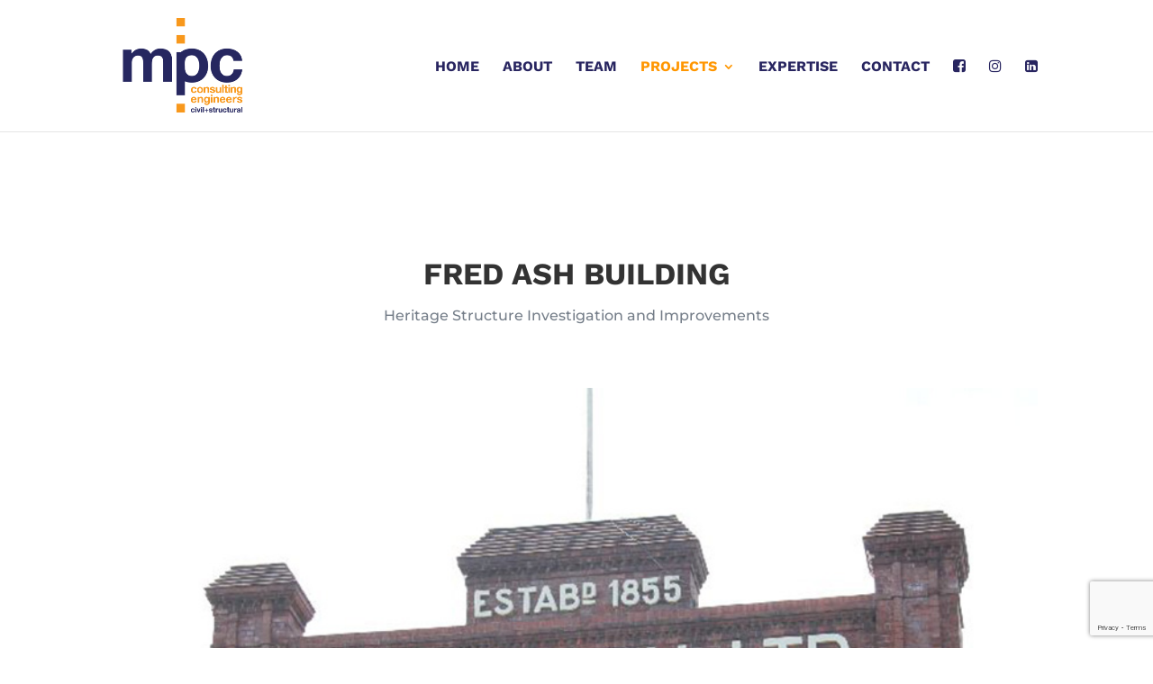

--- FILE ---
content_type: text/html; charset=utf-8
request_url: https://www.google.com/recaptcha/api2/anchor?ar=1&k=6LcvVE8gAAAAAMI72f4NbT8wI1EH9-nhLBCGB3ru&co=aHR0cHM6Ly93d3cubXBjZW5nLmNvbS5hdTo0NDM.&hl=en&v=PoyoqOPhxBO7pBk68S4YbpHZ&size=invisible&anchor-ms=20000&execute-ms=30000&cb=jz8l3kwg8vg8
body_size: 48771
content:
<!DOCTYPE HTML><html dir="ltr" lang="en"><head><meta http-equiv="Content-Type" content="text/html; charset=UTF-8">
<meta http-equiv="X-UA-Compatible" content="IE=edge">
<title>reCAPTCHA</title>
<style type="text/css">
/* cyrillic-ext */
@font-face {
  font-family: 'Roboto';
  font-style: normal;
  font-weight: 400;
  font-stretch: 100%;
  src: url(//fonts.gstatic.com/s/roboto/v48/KFO7CnqEu92Fr1ME7kSn66aGLdTylUAMa3GUBHMdazTgWw.woff2) format('woff2');
  unicode-range: U+0460-052F, U+1C80-1C8A, U+20B4, U+2DE0-2DFF, U+A640-A69F, U+FE2E-FE2F;
}
/* cyrillic */
@font-face {
  font-family: 'Roboto';
  font-style: normal;
  font-weight: 400;
  font-stretch: 100%;
  src: url(//fonts.gstatic.com/s/roboto/v48/KFO7CnqEu92Fr1ME7kSn66aGLdTylUAMa3iUBHMdazTgWw.woff2) format('woff2');
  unicode-range: U+0301, U+0400-045F, U+0490-0491, U+04B0-04B1, U+2116;
}
/* greek-ext */
@font-face {
  font-family: 'Roboto';
  font-style: normal;
  font-weight: 400;
  font-stretch: 100%;
  src: url(//fonts.gstatic.com/s/roboto/v48/KFO7CnqEu92Fr1ME7kSn66aGLdTylUAMa3CUBHMdazTgWw.woff2) format('woff2');
  unicode-range: U+1F00-1FFF;
}
/* greek */
@font-face {
  font-family: 'Roboto';
  font-style: normal;
  font-weight: 400;
  font-stretch: 100%;
  src: url(//fonts.gstatic.com/s/roboto/v48/KFO7CnqEu92Fr1ME7kSn66aGLdTylUAMa3-UBHMdazTgWw.woff2) format('woff2');
  unicode-range: U+0370-0377, U+037A-037F, U+0384-038A, U+038C, U+038E-03A1, U+03A3-03FF;
}
/* math */
@font-face {
  font-family: 'Roboto';
  font-style: normal;
  font-weight: 400;
  font-stretch: 100%;
  src: url(//fonts.gstatic.com/s/roboto/v48/KFO7CnqEu92Fr1ME7kSn66aGLdTylUAMawCUBHMdazTgWw.woff2) format('woff2');
  unicode-range: U+0302-0303, U+0305, U+0307-0308, U+0310, U+0312, U+0315, U+031A, U+0326-0327, U+032C, U+032F-0330, U+0332-0333, U+0338, U+033A, U+0346, U+034D, U+0391-03A1, U+03A3-03A9, U+03B1-03C9, U+03D1, U+03D5-03D6, U+03F0-03F1, U+03F4-03F5, U+2016-2017, U+2034-2038, U+203C, U+2040, U+2043, U+2047, U+2050, U+2057, U+205F, U+2070-2071, U+2074-208E, U+2090-209C, U+20D0-20DC, U+20E1, U+20E5-20EF, U+2100-2112, U+2114-2115, U+2117-2121, U+2123-214F, U+2190, U+2192, U+2194-21AE, U+21B0-21E5, U+21F1-21F2, U+21F4-2211, U+2213-2214, U+2216-22FF, U+2308-230B, U+2310, U+2319, U+231C-2321, U+2336-237A, U+237C, U+2395, U+239B-23B7, U+23D0, U+23DC-23E1, U+2474-2475, U+25AF, U+25B3, U+25B7, U+25BD, U+25C1, U+25CA, U+25CC, U+25FB, U+266D-266F, U+27C0-27FF, U+2900-2AFF, U+2B0E-2B11, U+2B30-2B4C, U+2BFE, U+3030, U+FF5B, U+FF5D, U+1D400-1D7FF, U+1EE00-1EEFF;
}
/* symbols */
@font-face {
  font-family: 'Roboto';
  font-style: normal;
  font-weight: 400;
  font-stretch: 100%;
  src: url(//fonts.gstatic.com/s/roboto/v48/KFO7CnqEu92Fr1ME7kSn66aGLdTylUAMaxKUBHMdazTgWw.woff2) format('woff2');
  unicode-range: U+0001-000C, U+000E-001F, U+007F-009F, U+20DD-20E0, U+20E2-20E4, U+2150-218F, U+2190, U+2192, U+2194-2199, U+21AF, U+21E6-21F0, U+21F3, U+2218-2219, U+2299, U+22C4-22C6, U+2300-243F, U+2440-244A, U+2460-24FF, U+25A0-27BF, U+2800-28FF, U+2921-2922, U+2981, U+29BF, U+29EB, U+2B00-2BFF, U+4DC0-4DFF, U+FFF9-FFFB, U+10140-1018E, U+10190-1019C, U+101A0, U+101D0-101FD, U+102E0-102FB, U+10E60-10E7E, U+1D2C0-1D2D3, U+1D2E0-1D37F, U+1F000-1F0FF, U+1F100-1F1AD, U+1F1E6-1F1FF, U+1F30D-1F30F, U+1F315, U+1F31C, U+1F31E, U+1F320-1F32C, U+1F336, U+1F378, U+1F37D, U+1F382, U+1F393-1F39F, U+1F3A7-1F3A8, U+1F3AC-1F3AF, U+1F3C2, U+1F3C4-1F3C6, U+1F3CA-1F3CE, U+1F3D4-1F3E0, U+1F3ED, U+1F3F1-1F3F3, U+1F3F5-1F3F7, U+1F408, U+1F415, U+1F41F, U+1F426, U+1F43F, U+1F441-1F442, U+1F444, U+1F446-1F449, U+1F44C-1F44E, U+1F453, U+1F46A, U+1F47D, U+1F4A3, U+1F4B0, U+1F4B3, U+1F4B9, U+1F4BB, U+1F4BF, U+1F4C8-1F4CB, U+1F4D6, U+1F4DA, U+1F4DF, U+1F4E3-1F4E6, U+1F4EA-1F4ED, U+1F4F7, U+1F4F9-1F4FB, U+1F4FD-1F4FE, U+1F503, U+1F507-1F50B, U+1F50D, U+1F512-1F513, U+1F53E-1F54A, U+1F54F-1F5FA, U+1F610, U+1F650-1F67F, U+1F687, U+1F68D, U+1F691, U+1F694, U+1F698, U+1F6AD, U+1F6B2, U+1F6B9-1F6BA, U+1F6BC, U+1F6C6-1F6CF, U+1F6D3-1F6D7, U+1F6E0-1F6EA, U+1F6F0-1F6F3, U+1F6F7-1F6FC, U+1F700-1F7FF, U+1F800-1F80B, U+1F810-1F847, U+1F850-1F859, U+1F860-1F887, U+1F890-1F8AD, U+1F8B0-1F8BB, U+1F8C0-1F8C1, U+1F900-1F90B, U+1F93B, U+1F946, U+1F984, U+1F996, U+1F9E9, U+1FA00-1FA6F, U+1FA70-1FA7C, U+1FA80-1FA89, U+1FA8F-1FAC6, U+1FACE-1FADC, U+1FADF-1FAE9, U+1FAF0-1FAF8, U+1FB00-1FBFF;
}
/* vietnamese */
@font-face {
  font-family: 'Roboto';
  font-style: normal;
  font-weight: 400;
  font-stretch: 100%;
  src: url(//fonts.gstatic.com/s/roboto/v48/KFO7CnqEu92Fr1ME7kSn66aGLdTylUAMa3OUBHMdazTgWw.woff2) format('woff2');
  unicode-range: U+0102-0103, U+0110-0111, U+0128-0129, U+0168-0169, U+01A0-01A1, U+01AF-01B0, U+0300-0301, U+0303-0304, U+0308-0309, U+0323, U+0329, U+1EA0-1EF9, U+20AB;
}
/* latin-ext */
@font-face {
  font-family: 'Roboto';
  font-style: normal;
  font-weight: 400;
  font-stretch: 100%;
  src: url(//fonts.gstatic.com/s/roboto/v48/KFO7CnqEu92Fr1ME7kSn66aGLdTylUAMa3KUBHMdazTgWw.woff2) format('woff2');
  unicode-range: U+0100-02BA, U+02BD-02C5, U+02C7-02CC, U+02CE-02D7, U+02DD-02FF, U+0304, U+0308, U+0329, U+1D00-1DBF, U+1E00-1E9F, U+1EF2-1EFF, U+2020, U+20A0-20AB, U+20AD-20C0, U+2113, U+2C60-2C7F, U+A720-A7FF;
}
/* latin */
@font-face {
  font-family: 'Roboto';
  font-style: normal;
  font-weight: 400;
  font-stretch: 100%;
  src: url(//fonts.gstatic.com/s/roboto/v48/KFO7CnqEu92Fr1ME7kSn66aGLdTylUAMa3yUBHMdazQ.woff2) format('woff2');
  unicode-range: U+0000-00FF, U+0131, U+0152-0153, U+02BB-02BC, U+02C6, U+02DA, U+02DC, U+0304, U+0308, U+0329, U+2000-206F, U+20AC, U+2122, U+2191, U+2193, U+2212, U+2215, U+FEFF, U+FFFD;
}
/* cyrillic-ext */
@font-face {
  font-family: 'Roboto';
  font-style: normal;
  font-weight: 500;
  font-stretch: 100%;
  src: url(//fonts.gstatic.com/s/roboto/v48/KFO7CnqEu92Fr1ME7kSn66aGLdTylUAMa3GUBHMdazTgWw.woff2) format('woff2');
  unicode-range: U+0460-052F, U+1C80-1C8A, U+20B4, U+2DE0-2DFF, U+A640-A69F, U+FE2E-FE2F;
}
/* cyrillic */
@font-face {
  font-family: 'Roboto';
  font-style: normal;
  font-weight: 500;
  font-stretch: 100%;
  src: url(//fonts.gstatic.com/s/roboto/v48/KFO7CnqEu92Fr1ME7kSn66aGLdTylUAMa3iUBHMdazTgWw.woff2) format('woff2');
  unicode-range: U+0301, U+0400-045F, U+0490-0491, U+04B0-04B1, U+2116;
}
/* greek-ext */
@font-face {
  font-family: 'Roboto';
  font-style: normal;
  font-weight: 500;
  font-stretch: 100%;
  src: url(//fonts.gstatic.com/s/roboto/v48/KFO7CnqEu92Fr1ME7kSn66aGLdTylUAMa3CUBHMdazTgWw.woff2) format('woff2');
  unicode-range: U+1F00-1FFF;
}
/* greek */
@font-face {
  font-family: 'Roboto';
  font-style: normal;
  font-weight: 500;
  font-stretch: 100%;
  src: url(//fonts.gstatic.com/s/roboto/v48/KFO7CnqEu92Fr1ME7kSn66aGLdTylUAMa3-UBHMdazTgWw.woff2) format('woff2');
  unicode-range: U+0370-0377, U+037A-037F, U+0384-038A, U+038C, U+038E-03A1, U+03A3-03FF;
}
/* math */
@font-face {
  font-family: 'Roboto';
  font-style: normal;
  font-weight: 500;
  font-stretch: 100%;
  src: url(//fonts.gstatic.com/s/roboto/v48/KFO7CnqEu92Fr1ME7kSn66aGLdTylUAMawCUBHMdazTgWw.woff2) format('woff2');
  unicode-range: U+0302-0303, U+0305, U+0307-0308, U+0310, U+0312, U+0315, U+031A, U+0326-0327, U+032C, U+032F-0330, U+0332-0333, U+0338, U+033A, U+0346, U+034D, U+0391-03A1, U+03A3-03A9, U+03B1-03C9, U+03D1, U+03D5-03D6, U+03F0-03F1, U+03F4-03F5, U+2016-2017, U+2034-2038, U+203C, U+2040, U+2043, U+2047, U+2050, U+2057, U+205F, U+2070-2071, U+2074-208E, U+2090-209C, U+20D0-20DC, U+20E1, U+20E5-20EF, U+2100-2112, U+2114-2115, U+2117-2121, U+2123-214F, U+2190, U+2192, U+2194-21AE, U+21B0-21E5, U+21F1-21F2, U+21F4-2211, U+2213-2214, U+2216-22FF, U+2308-230B, U+2310, U+2319, U+231C-2321, U+2336-237A, U+237C, U+2395, U+239B-23B7, U+23D0, U+23DC-23E1, U+2474-2475, U+25AF, U+25B3, U+25B7, U+25BD, U+25C1, U+25CA, U+25CC, U+25FB, U+266D-266F, U+27C0-27FF, U+2900-2AFF, U+2B0E-2B11, U+2B30-2B4C, U+2BFE, U+3030, U+FF5B, U+FF5D, U+1D400-1D7FF, U+1EE00-1EEFF;
}
/* symbols */
@font-face {
  font-family: 'Roboto';
  font-style: normal;
  font-weight: 500;
  font-stretch: 100%;
  src: url(//fonts.gstatic.com/s/roboto/v48/KFO7CnqEu92Fr1ME7kSn66aGLdTylUAMaxKUBHMdazTgWw.woff2) format('woff2');
  unicode-range: U+0001-000C, U+000E-001F, U+007F-009F, U+20DD-20E0, U+20E2-20E4, U+2150-218F, U+2190, U+2192, U+2194-2199, U+21AF, U+21E6-21F0, U+21F3, U+2218-2219, U+2299, U+22C4-22C6, U+2300-243F, U+2440-244A, U+2460-24FF, U+25A0-27BF, U+2800-28FF, U+2921-2922, U+2981, U+29BF, U+29EB, U+2B00-2BFF, U+4DC0-4DFF, U+FFF9-FFFB, U+10140-1018E, U+10190-1019C, U+101A0, U+101D0-101FD, U+102E0-102FB, U+10E60-10E7E, U+1D2C0-1D2D3, U+1D2E0-1D37F, U+1F000-1F0FF, U+1F100-1F1AD, U+1F1E6-1F1FF, U+1F30D-1F30F, U+1F315, U+1F31C, U+1F31E, U+1F320-1F32C, U+1F336, U+1F378, U+1F37D, U+1F382, U+1F393-1F39F, U+1F3A7-1F3A8, U+1F3AC-1F3AF, U+1F3C2, U+1F3C4-1F3C6, U+1F3CA-1F3CE, U+1F3D4-1F3E0, U+1F3ED, U+1F3F1-1F3F3, U+1F3F5-1F3F7, U+1F408, U+1F415, U+1F41F, U+1F426, U+1F43F, U+1F441-1F442, U+1F444, U+1F446-1F449, U+1F44C-1F44E, U+1F453, U+1F46A, U+1F47D, U+1F4A3, U+1F4B0, U+1F4B3, U+1F4B9, U+1F4BB, U+1F4BF, U+1F4C8-1F4CB, U+1F4D6, U+1F4DA, U+1F4DF, U+1F4E3-1F4E6, U+1F4EA-1F4ED, U+1F4F7, U+1F4F9-1F4FB, U+1F4FD-1F4FE, U+1F503, U+1F507-1F50B, U+1F50D, U+1F512-1F513, U+1F53E-1F54A, U+1F54F-1F5FA, U+1F610, U+1F650-1F67F, U+1F687, U+1F68D, U+1F691, U+1F694, U+1F698, U+1F6AD, U+1F6B2, U+1F6B9-1F6BA, U+1F6BC, U+1F6C6-1F6CF, U+1F6D3-1F6D7, U+1F6E0-1F6EA, U+1F6F0-1F6F3, U+1F6F7-1F6FC, U+1F700-1F7FF, U+1F800-1F80B, U+1F810-1F847, U+1F850-1F859, U+1F860-1F887, U+1F890-1F8AD, U+1F8B0-1F8BB, U+1F8C0-1F8C1, U+1F900-1F90B, U+1F93B, U+1F946, U+1F984, U+1F996, U+1F9E9, U+1FA00-1FA6F, U+1FA70-1FA7C, U+1FA80-1FA89, U+1FA8F-1FAC6, U+1FACE-1FADC, U+1FADF-1FAE9, U+1FAF0-1FAF8, U+1FB00-1FBFF;
}
/* vietnamese */
@font-face {
  font-family: 'Roboto';
  font-style: normal;
  font-weight: 500;
  font-stretch: 100%;
  src: url(//fonts.gstatic.com/s/roboto/v48/KFO7CnqEu92Fr1ME7kSn66aGLdTylUAMa3OUBHMdazTgWw.woff2) format('woff2');
  unicode-range: U+0102-0103, U+0110-0111, U+0128-0129, U+0168-0169, U+01A0-01A1, U+01AF-01B0, U+0300-0301, U+0303-0304, U+0308-0309, U+0323, U+0329, U+1EA0-1EF9, U+20AB;
}
/* latin-ext */
@font-face {
  font-family: 'Roboto';
  font-style: normal;
  font-weight: 500;
  font-stretch: 100%;
  src: url(//fonts.gstatic.com/s/roboto/v48/KFO7CnqEu92Fr1ME7kSn66aGLdTylUAMa3KUBHMdazTgWw.woff2) format('woff2');
  unicode-range: U+0100-02BA, U+02BD-02C5, U+02C7-02CC, U+02CE-02D7, U+02DD-02FF, U+0304, U+0308, U+0329, U+1D00-1DBF, U+1E00-1E9F, U+1EF2-1EFF, U+2020, U+20A0-20AB, U+20AD-20C0, U+2113, U+2C60-2C7F, U+A720-A7FF;
}
/* latin */
@font-face {
  font-family: 'Roboto';
  font-style: normal;
  font-weight: 500;
  font-stretch: 100%;
  src: url(//fonts.gstatic.com/s/roboto/v48/KFO7CnqEu92Fr1ME7kSn66aGLdTylUAMa3yUBHMdazQ.woff2) format('woff2');
  unicode-range: U+0000-00FF, U+0131, U+0152-0153, U+02BB-02BC, U+02C6, U+02DA, U+02DC, U+0304, U+0308, U+0329, U+2000-206F, U+20AC, U+2122, U+2191, U+2193, U+2212, U+2215, U+FEFF, U+FFFD;
}
/* cyrillic-ext */
@font-face {
  font-family: 'Roboto';
  font-style: normal;
  font-weight: 900;
  font-stretch: 100%;
  src: url(//fonts.gstatic.com/s/roboto/v48/KFO7CnqEu92Fr1ME7kSn66aGLdTylUAMa3GUBHMdazTgWw.woff2) format('woff2');
  unicode-range: U+0460-052F, U+1C80-1C8A, U+20B4, U+2DE0-2DFF, U+A640-A69F, U+FE2E-FE2F;
}
/* cyrillic */
@font-face {
  font-family: 'Roboto';
  font-style: normal;
  font-weight: 900;
  font-stretch: 100%;
  src: url(//fonts.gstatic.com/s/roboto/v48/KFO7CnqEu92Fr1ME7kSn66aGLdTylUAMa3iUBHMdazTgWw.woff2) format('woff2');
  unicode-range: U+0301, U+0400-045F, U+0490-0491, U+04B0-04B1, U+2116;
}
/* greek-ext */
@font-face {
  font-family: 'Roboto';
  font-style: normal;
  font-weight: 900;
  font-stretch: 100%;
  src: url(//fonts.gstatic.com/s/roboto/v48/KFO7CnqEu92Fr1ME7kSn66aGLdTylUAMa3CUBHMdazTgWw.woff2) format('woff2');
  unicode-range: U+1F00-1FFF;
}
/* greek */
@font-face {
  font-family: 'Roboto';
  font-style: normal;
  font-weight: 900;
  font-stretch: 100%;
  src: url(//fonts.gstatic.com/s/roboto/v48/KFO7CnqEu92Fr1ME7kSn66aGLdTylUAMa3-UBHMdazTgWw.woff2) format('woff2');
  unicode-range: U+0370-0377, U+037A-037F, U+0384-038A, U+038C, U+038E-03A1, U+03A3-03FF;
}
/* math */
@font-face {
  font-family: 'Roboto';
  font-style: normal;
  font-weight: 900;
  font-stretch: 100%;
  src: url(//fonts.gstatic.com/s/roboto/v48/KFO7CnqEu92Fr1ME7kSn66aGLdTylUAMawCUBHMdazTgWw.woff2) format('woff2');
  unicode-range: U+0302-0303, U+0305, U+0307-0308, U+0310, U+0312, U+0315, U+031A, U+0326-0327, U+032C, U+032F-0330, U+0332-0333, U+0338, U+033A, U+0346, U+034D, U+0391-03A1, U+03A3-03A9, U+03B1-03C9, U+03D1, U+03D5-03D6, U+03F0-03F1, U+03F4-03F5, U+2016-2017, U+2034-2038, U+203C, U+2040, U+2043, U+2047, U+2050, U+2057, U+205F, U+2070-2071, U+2074-208E, U+2090-209C, U+20D0-20DC, U+20E1, U+20E5-20EF, U+2100-2112, U+2114-2115, U+2117-2121, U+2123-214F, U+2190, U+2192, U+2194-21AE, U+21B0-21E5, U+21F1-21F2, U+21F4-2211, U+2213-2214, U+2216-22FF, U+2308-230B, U+2310, U+2319, U+231C-2321, U+2336-237A, U+237C, U+2395, U+239B-23B7, U+23D0, U+23DC-23E1, U+2474-2475, U+25AF, U+25B3, U+25B7, U+25BD, U+25C1, U+25CA, U+25CC, U+25FB, U+266D-266F, U+27C0-27FF, U+2900-2AFF, U+2B0E-2B11, U+2B30-2B4C, U+2BFE, U+3030, U+FF5B, U+FF5D, U+1D400-1D7FF, U+1EE00-1EEFF;
}
/* symbols */
@font-face {
  font-family: 'Roboto';
  font-style: normal;
  font-weight: 900;
  font-stretch: 100%;
  src: url(//fonts.gstatic.com/s/roboto/v48/KFO7CnqEu92Fr1ME7kSn66aGLdTylUAMaxKUBHMdazTgWw.woff2) format('woff2');
  unicode-range: U+0001-000C, U+000E-001F, U+007F-009F, U+20DD-20E0, U+20E2-20E4, U+2150-218F, U+2190, U+2192, U+2194-2199, U+21AF, U+21E6-21F0, U+21F3, U+2218-2219, U+2299, U+22C4-22C6, U+2300-243F, U+2440-244A, U+2460-24FF, U+25A0-27BF, U+2800-28FF, U+2921-2922, U+2981, U+29BF, U+29EB, U+2B00-2BFF, U+4DC0-4DFF, U+FFF9-FFFB, U+10140-1018E, U+10190-1019C, U+101A0, U+101D0-101FD, U+102E0-102FB, U+10E60-10E7E, U+1D2C0-1D2D3, U+1D2E0-1D37F, U+1F000-1F0FF, U+1F100-1F1AD, U+1F1E6-1F1FF, U+1F30D-1F30F, U+1F315, U+1F31C, U+1F31E, U+1F320-1F32C, U+1F336, U+1F378, U+1F37D, U+1F382, U+1F393-1F39F, U+1F3A7-1F3A8, U+1F3AC-1F3AF, U+1F3C2, U+1F3C4-1F3C6, U+1F3CA-1F3CE, U+1F3D4-1F3E0, U+1F3ED, U+1F3F1-1F3F3, U+1F3F5-1F3F7, U+1F408, U+1F415, U+1F41F, U+1F426, U+1F43F, U+1F441-1F442, U+1F444, U+1F446-1F449, U+1F44C-1F44E, U+1F453, U+1F46A, U+1F47D, U+1F4A3, U+1F4B0, U+1F4B3, U+1F4B9, U+1F4BB, U+1F4BF, U+1F4C8-1F4CB, U+1F4D6, U+1F4DA, U+1F4DF, U+1F4E3-1F4E6, U+1F4EA-1F4ED, U+1F4F7, U+1F4F9-1F4FB, U+1F4FD-1F4FE, U+1F503, U+1F507-1F50B, U+1F50D, U+1F512-1F513, U+1F53E-1F54A, U+1F54F-1F5FA, U+1F610, U+1F650-1F67F, U+1F687, U+1F68D, U+1F691, U+1F694, U+1F698, U+1F6AD, U+1F6B2, U+1F6B9-1F6BA, U+1F6BC, U+1F6C6-1F6CF, U+1F6D3-1F6D7, U+1F6E0-1F6EA, U+1F6F0-1F6F3, U+1F6F7-1F6FC, U+1F700-1F7FF, U+1F800-1F80B, U+1F810-1F847, U+1F850-1F859, U+1F860-1F887, U+1F890-1F8AD, U+1F8B0-1F8BB, U+1F8C0-1F8C1, U+1F900-1F90B, U+1F93B, U+1F946, U+1F984, U+1F996, U+1F9E9, U+1FA00-1FA6F, U+1FA70-1FA7C, U+1FA80-1FA89, U+1FA8F-1FAC6, U+1FACE-1FADC, U+1FADF-1FAE9, U+1FAF0-1FAF8, U+1FB00-1FBFF;
}
/* vietnamese */
@font-face {
  font-family: 'Roboto';
  font-style: normal;
  font-weight: 900;
  font-stretch: 100%;
  src: url(//fonts.gstatic.com/s/roboto/v48/KFO7CnqEu92Fr1ME7kSn66aGLdTylUAMa3OUBHMdazTgWw.woff2) format('woff2');
  unicode-range: U+0102-0103, U+0110-0111, U+0128-0129, U+0168-0169, U+01A0-01A1, U+01AF-01B0, U+0300-0301, U+0303-0304, U+0308-0309, U+0323, U+0329, U+1EA0-1EF9, U+20AB;
}
/* latin-ext */
@font-face {
  font-family: 'Roboto';
  font-style: normal;
  font-weight: 900;
  font-stretch: 100%;
  src: url(//fonts.gstatic.com/s/roboto/v48/KFO7CnqEu92Fr1ME7kSn66aGLdTylUAMa3KUBHMdazTgWw.woff2) format('woff2');
  unicode-range: U+0100-02BA, U+02BD-02C5, U+02C7-02CC, U+02CE-02D7, U+02DD-02FF, U+0304, U+0308, U+0329, U+1D00-1DBF, U+1E00-1E9F, U+1EF2-1EFF, U+2020, U+20A0-20AB, U+20AD-20C0, U+2113, U+2C60-2C7F, U+A720-A7FF;
}
/* latin */
@font-face {
  font-family: 'Roboto';
  font-style: normal;
  font-weight: 900;
  font-stretch: 100%;
  src: url(//fonts.gstatic.com/s/roboto/v48/KFO7CnqEu92Fr1ME7kSn66aGLdTylUAMa3yUBHMdazQ.woff2) format('woff2');
  unicode-range: U+0000-00FF, U+0131, U+0152-0153, U+02BB-02BC, U+02C6, U+02DA, U+02DC, U+0304, U+0308, U+0329, U+2000-206F, U+20AC, U+2122, U+2191, U+2193, U+2212, U+2215, U+FEFF, U+FFFD;
}

</style>
<link rel="stylesheet" type="text/css" href="https://www.gstatic.com/recaptcha/releases/PoyoqOPhxBO7pBk68S4YbpHZ/styles__ltr.css">
<script nonce="VSnQuW4231SXHbuStwyF6A" type="text/javascript">window['__recaptcha_api'] = 'https://www.google.com/recaptcha/api2/';</script>
<script type="text/javascript" src="https://www.gstatic.com/recaptcha/releases/PoyoqOPhxBO7pBk68S4YbpHZ/recaptcha__en.js" nonce="VSnQuW4231SXHbuStwyF6A">
      
    </script></head>
<body><div id="rc-anchor-alert" class="rc-anchor-alert"></div>
<input type="hidden" id="recaptcha-token" value="[base64]">
<script type="text/javascript" nonce="VSnQuW4231SXHbuStwyF6A">
      recaptcha.anchor.Main.init("[\x22ainput\x22,[\x22bgdata\x22,\x22\x22,\[base64]/[base64]/[base64]/[base64]/[base64]/UltsKytdPUU6KEU8MjA0OD9SW2wrK109RT4+NnwxOTI6KChFJjY0NTEyKT09NTUyOTYmJk0rMTxjLmxlbmd0aCYmKGMuY2hhckNvZGVBdChNKzEpJjY0NTEyKT09NTYzMjA/[base64]/[base64]/[base64]/[base64]/[base64]/[base64]/[base64]\x22,\[base64]\x22,\x22LjrDnsOiw7QHwoTDhkUSNW44I8OKwpYrfcKyw78+fEPCtMKSblbDhcOPw5hJw5vDvMKBw6pcXQI2w6fChg9Bw4VIYzk3w6LDksKTw4/[base64]/ClMO9wr/Cr1k/wr9ewp/CgcOJK8KbU8OLdEFvOyw7WMKEwpwuw6QbanYeUMOEC38QLRfDsydzc8OCNB4sPMK2IU3CtW7CinYRw5Zvw6TCncO9w7lNwoXDszMvEgNpwqrCk8Ouw6LCl2nDly/DnsOuwrdLw4PCsBxFwoPCoh/[base64]/DkMO4wpzDq8O1bmgbwpzDn8KPwo0rRFjDiMO2bn3Dl8OGRXTDmcOCw5Q7YsOdYcKpwq0/SU/DiMKtw6PDmgfCicKSw5nCpG7DusKYwokxXVZVHF4QwqXDq8OnXCLDpAEgRMOyw79Yw60Ow7d7B3fCl8O0HUDCvMKEM8Ozw6bDlDd8w6/CgHl7wrZgwpHDnwfDo8OmwpVUN8KYwp/DvcOpw6bCqMKxwqZfIxXDgiJIe8OKwrbCp8Kow4jDssKaw7jChMKxM8OKe0vCrMO0wqkdFVZWJsORMEvCosKAwoLCicOeb8KzwpLDtHHDgMK1wq3DgEd0w67CmMKrDMOqKMOGZUBuGMKhbSN/GwzCoWVOw4RELwxuFcOYw6fDu23Dq3/DlsO9CMOFTMOywrfCgsKZwqnCgBEOw6xaw7sBUncpwqjDucK7GmItWsO2wpRHUcKYwo3CsSDDu8K4C8KDe8KsTsKbZsKbw4JHwppDw5Efw54Uwq8bVRXDnQfCsmBbw6Abw6oYLC3ChMK1wpLCh8OsC2TDnz/DkcK1wpbCjjZFw7nDl8KkO8KpVsOAwrzDlUdSwofCmRnDqMOCwqTCqcK6BMK0Bhklw6/CimVYwo0twrFGCUZYfE3DtMO1wqR8WShbw5/CnBHDmgfDpQg2EGFaPT8lwpBkw6vCpMOMwo3CosKPe8O1w6ULwrkPwrUfwrPDgsO8wrjDosKxE8KHPisxfjd/[base64]/[base64]/CgSfDrcO5JFB4wrnDhTnCg8OgwpTDk8ODYSTDosKFwoXCj0bCkHcEw4rDn8KOwqgxwokbwqjCj8KLwoDDn2HCi8K7wrfDmW9lwppnw6IDw6bDtMKYWMK+w5EkOsKIUMKyYiDCjMKLwrMWw7nClCTDnBA9fjDCtR0vwpTDv04iLS/DgijDpsOeYsK3wr85YDrDs8K0KU8Zw47DvMOsw5rChMOgIsO1wp5fE07ClMOdYl8kw7PComLCjsK8w67DgWTDk0nCs8KJUEFKFsKNw7AiK0vCp8KOwq0jXlzCssKxLMKgPAMuMsKraW0xGMO+bcKeOQ1BMsKKwr/DtMK5J8O7NiA8wqXDhCoPwofCgjDDo8ODw5VyJADCqMKlY8OcJ8KRacOMHnVCwo5qw63CkHnDtsOeLivCrMKMwrXChcK7K8KQUUguOcOFw7PDpBhnHH8twp3DqsOCH8OELn1aBsOuwqjDksKJw41gw7TDs8OVB3TDg1paLS8FVMOTw6l/wqDDh0fDjMKmLMOGYsOHYE5zwqh7az5KUHFYwpkywqHDmMKOPMOZwoDDtG/DkcO/OcORw5Z5w5Uow6YTX0xYZwPDkxdiUMK7wplqRArDjMOVWEluw6NfZMOsKsOGQgEGw4ETAsOSw6zCmMK0Sj3CpsOpMVg8w6UrWw5+UsKMwr3CkHJRCsODw57CvMKTwo3DqCvCoMOBw6fDpsO4UcOOwqfDnMOpOsKkwrXDh8OAw7I3b8OUwp8Tw6/CpTRrwpAMw6kDwqYHajPCkQZTw5wwYMOtecOpRcKnw5B0HcOTVsKDw5TCrcOsYcK7w4fCnDwXagnChnnDoRjCpsKmwrN/[base64]/Ch2g+BMOddkDCqsKFwpETRzzDnhvCkDQOwpXCo8KJa8Onw5F3w7jCpsK2BGgEAMOVwqzCmsO7b8ObRRPDu2tiQ8Kuw4/CrDxpwrQOwogDYWHDpsO0ek7DhnB8V8OTw6ImRmrCrxPDpMK7w5vDlQ/DqMOxw7RuwrLCm1VRKi8RK20zw7g1w7jDmRjDkRXCqkZiw4w/[base64]/[base64]/Cim3Dq8O/[base64]/wp7DnlRbR8ORSMK/[base64]/[base64]/Ci8KWDGzCg8OaUkJNw5LDkMOtwoHDmcOZG1UbasKHwphRNnJjwrkmF8OPdcK9wr9ZesKjNQQnQcO/DMKaw4PDocOOw4AgNMKTJRXDksOCJQLCtMKhwqvCqkXCh8ORLEp/P8O3w57Di30Pw6XCtMOmC8O/w6ZQS8KcR1/Ci8KUwpfCnQXCsxwJwr8FP1FeworCqg5/wplzw73CoMKqw4zDscOlMX43wo1xwpJ1NcKDYGvCqQjCpAVtwrXCksKYB8K0TGtPwothwr3CuFE1bhskDTtPwrLCrcKlC8O2wrTCv8KsKh8nJT1lC2LDnSPDjcOaUVHCocO+MMKKUsO/w6Eqw6QNwoDChmJnLsOpwo4ncMO8w7TChcO0PsKyWRrChMKsMEzCusOAAMOYw67Do17DgMOhw47ClWHCsyrDuHDDoSZ0wr8Ww7tnfMK7wqRuQRZVw77DqgLDosKWbcOrNizCv8Kcw7bCom8iwqYsYsOew7M0woJYLsKyesOFwpVJAjcKIsKAw5JLVcK/w7vCpcOGKcOjFcOWwq7CqWA1HQcxw4N9fALDlwDDnk1JwrTDkV1QXsOzw6TDn8O5wrBSw7fCpRZyPMKBDMKdwo9sw5zCocOcw6TCl8Kpw6PCk8KXQ3PDkCx0Z8KhN3tWSsO8HsKewqjCmcOtQC/ClCvDmiTCsgJQwq1rwpUeP8Oiw6jDtm4lFXBJw6cgHQthwpDDm1p1w6p6w5NRwo4pJsOqQy86wpXDpBrCsMOIw6jDtsOCw5ITfBnCgkdiw5/Cu8Omw4lywp8DwojDpHrDh1HCmMOXaMK5wo4/SzRbc8OvS8KCThM0Zl9BJMOKLsOyC8OYw4B4CyNSwqvCs8Khc8OzBcO+wr7DtMKlw4jCtHPDiXovaMO4QMKNFcOTLcOTK8Krw54Iwrx4wrPDssOMfnJuYsK9w57DpVjCuGskFcOsBx0OVW/Do3xEBl3DsAjDmsOiw6/Cr2dkwrXChUIwQ1YnCsOxwoEUw5Bbw61EKmnCqGh3wpBAOljCixPDlDHDi8Omw5TCsQdCLMK1wobDqcO9I15IdnlvwopiSsO/wofCmnhZwo5nZzIQw7d4wp/CgTMgQipww7xAacO+KsKgworCh8K5w5Zmw6/CujHDpcOmwrdEPcKJwoRfw4t6GH55w7FVb8KAPjDDmMOjCMO+I8K0L8O0IMO0bjLCmsO4LMO4w5IXGRsEwrvCll/DuAnDjcOgRiTDqUMjwr1XEMKNwpY7w59tT8KFM8OtKAI5NVAgw4IRwpnCi1rDnQBEwqHCu8KWdBFgC8OlwpjCkwY7w4ARI8O8w5/[base64]/Cg8OqOw1gERwAwqAswrvCjx4PwqdeMsKSw5cjw5UhwpTCkgBswrtQwrHDghF4D8KiIcOvHmbDjD0DVMOlwqB6wpDCnmh9wqUJw6U+BcOqwpJgwojCoMKcw6cEUXrCpFfCrcOBM0TCqMOmE1LCkMKawqEDYks4PBx/[base64]/[base64]/DsMKQwpxIw4bDhUBzBcK5wqHCvx7Dqk9GwoXDrsO5w5LCncK7w6IkX8O7Y0I6QsOLV3xTLDtXw5fDtilBwoJNw5UNw5HCmA1VwqXDvSsYwr0swolzUH/DhsK3w7EzwqZIGUJiwrFcwqjCmcKfKllRGD3CknzCkcKtw6XDuXw3wpk4w5nDjGrDrsKYw4nDhGduw4cjw7FedcO/wrLCqTXCrV84dSBrwrfCoQXDugHChRB7wo3ClzPCr2tvw6s8w6XDoUPCtsKgcsOVw4nCjcOrw7ciJRhuw5VHasK2wqjCgkXCocKsw48Swr/DhMKWw6nCoDtmwqLDhmZpEsOXESR3wrzDhcONw6zDiTt/[base64]/CrcKUFsOuw5o1woXDjsO9w4ctwpjCjFPCpcKSAFtQw7LCmGdgdcKke8Ogw5/Cs8OxwqPCrVnChcKeXGg/[base64]/DlsOsUsKnCxPDuS3CkzgMwqRPSCvChsO3w6QSfEzDhQzDpsOjbnzCsMK1CDlYN8KZCC13wrHDtcO6T1wIw4BUcg88w5wdAiHDt8KLwoQsNcOzw5nCjcO4MwnCiMO5w6LDrRXDl8OAw5w+w7IbInbCi8KdCsOuZh/CtsK/H3jClMOXwpZdCB4Qw4R2EkVdK8Omwq9Twq/Cn8Omw7lYfT3DnGMlwqpOw69Vw5dcw71KwpTCmMO4woRRcsKNEivDhcK2wqd2wqbDrmvDpMOAw5U+eUpIw4zCi8Kfw6AWAmt9wqrChGnCpsKuf8Obw4bDsFt7wrQ9wqM7wo/Dr8Klw4VXQWjDpgrCsR/ClcKGecKcwqU0wr7Do8O3BVjCqXPCujDCiljCssK5b8K+UsKXTX3DmsKpw6DCgcOdcMKrw6DDu8OmSsK2HMKkP8OHw4Vda8O5HcOkw4vCgsKbwrgpwrhFwr09w54Rw6rDjMKqw7XCksKYYhIxNC9nQm1Ewo0/w5nDlMKzwqjCpn/[base64]/CpRTDvwjDv0x4OcKgfFfCnsKBwoEzwpcQQsOAwp3CgxjCqsOqJUbCs34nCcKgL8KFOX7CmkHCvGTDpXhuf8Kywr3DoyRIP2JSCihhRTRzw7FgDi7DvlLDucKJw7/CniY0bV/Dvh0RfX7Cv8K5wrU+RsK3RCYXwr1QUkpUw63Dr8Otw4nCjTgMwqRUUi4ZwoJgw7fChT5WwpZKO8KTw5nCu8ONwrxkw5xhFcOvwoLDkcKaPcO4wqDDvU7DhQ7CscOywrPDmFMQOhcGwq/[base64]/w7rDtcKPwr46wofDj3NCXcKudMODCMKew4HDqX1ySMKAFcOcQ1bCsGrDtkHDiwNoZ3LCtixxw7/CjFrCt3YYAsKXw5LDiMKYwqHCgDg4MsOYFms+wrVDw6fDnR7CtcK1woYQw5/DlsK0JsO/[base64]/DicOFw5VfGsKbwo1AQ8OSPsOxNcKCw4bDo8OiwpxawqBhwoXCmGwVw6IZwrLDtSlgVMOlSsO1w53DrcKZQCYAw7TDjQhqahsfES/CtcKbUcK/RAQGRcKtfsKgwrHCj8O9w6XDksK/SkDCqcOpBsOEw4jDkMOue2zDqWQmw5fDrsKjFzbCgcOGwq/DtlHCtcOLWMO3XcO2QMKGw6fCpcOkKMOowoljw5xkIsO3w4MHw65LeXxgw6VMw4fDpMKLwpVPw5rCvMOHwol0w7bDnFHDicO8wqnDq1g3YcKzw7nDiEZJw4JzfcKpw7oPWMKXAy1sw4IYZ8OXJhYaw6EQw4p3wqNzRhB9HD/DicOOYCjCqw4Mw43ClsKIwrDDtR3DqX/CtMOkwp4Gw7zCn21APsK8w4ICw5zDiE/[base64]/wpPDpSkgw63CiCnCu8Orw6NcWT89WMKABkXCqMO2woluVCrDvSsmwobDvMO+QMOVPHfDgAsaw6lHwrUuN8OrBMOsw6DCnsOpwpZ4EwJrdELDrinDp2HDgcOmw59jZMKywpzDvVUUIj/DkFzDhMOcw5XCoioFw43Cu8OabsOCDRgDw6LCnz4Kw79OE8OYwr7CrmDCh8KhwpxEPMOfw7LCgyLDqT/Dg8KSCxVgwpExBHECZMOBwrcmP3/CncOow4A5wpPDqsKoLUsIwoBhwp3DmsKRTRRGVMKXP0JGwo5MwqnDgVl4LsKCw7lLOFEEW0QdN1QUw5o+YcO/AMO6RSTCocOWalLDpF3CvMKMfsORNl1RZ8Ogw5B3YcOXVAjDgsOdYsKmw55Tw6MKB3fCrsOtTMKhVFnCucK6w7Ujw40Nw6/CuMOKw5tDZV8decKvw6s5NcOQwrMTwph/woxDB8KucSbCh8OSEsOAeMOaAEHCgsOFwovDjcONalMdwoHDrglwCl7CuArDuSIJwrXDtnbCr1U3YS7CuH9IwqbDgsOkw7HDoAAow7TDjcKVw5XCmRMVK8KywopUw59GacOYPSTCisOtGcKbJUTCusKnwrMkwqooDMKpwq3CoxwNw5fDhcO9MWDChxg6wo1uw6rDv8O/woMnw5nCm148wpgxw6kSMWnChMOdVsOqYcOvG8KjU8KZPG9cZgZCYV7CiMOHw7DCnFNVwpZgwqbDpMOxIsK7w43Ch3scw65AZyDDni/Dvls+w7oSBQbDgRQJwotlw7F/[base64]/[base64]/[base64]/w4dqZsKawprCs8KuSS/CgHXDjRhsworCqDpINcK7S2Z2AEpCwq/Cu8K2K0QCQw3ChMO2wohfw7rDmMOtdcOxeMO3w5LCoiYaM13Dln1Jwqcww4DDi8K1cxxEwp/Co2FUw6DClcOAEMOGc8KYUQ94w7XDkRbDjF3CsF19XcK+w5RzJB8Fw4N6WATCmFUKWMKHwozCiz9mwpDCvBPChcKawr7Dim3CpcKiMcK0w7XDuQfDlsOMwp7CsBLCuWV8wqw9wr86ZUrDucOdw6vDosOLcsOhGCPCvMONZBIYw7EsZzPDui/CkQ4TOMKgR0vDqlHCk8OVw47Cq8KZUjU2wrrDsMKKwro7w5hpw4/Dlh7CncKIw6p/wpZBw5Vsw4VoIsKfShbDmsOlw7HDs8KdJ8Oew5vDvWNRecOucizDukVdBMOaecOpwqVCVmEIwpEzw5rDjMOiYknCr8KHKsOmX8Kbw5rCq3FCY8KFwpxUPEvDsDfCjjjDlsKLwqVJWVDCqMO5w6/[base64]/CocKhwok4dcKYR8OKEsK0K8OTBzTDuwlNw6RaworDtyFHwpvCmMKLwobCpz4hU8OQw5k1UVs6woo4w6dueMKPbcOUworDgzkVHcKWCzDCoCI5w5UnaVvCs8KBw40JwpnDp8OKI29Uwq4HaEZGw656Y8OGwr9QKcONwoPCqx5jw5/DpMKmw7EdWFQ+ZsOJfw1Jwqc+OsKmw5/CnsKYw64Rw7fDjH1Jw4hYw59nMB8eesKvO03Dk3HDgcOjw61Sw719w7FPZ0J2AcKYegPCr8O7dsO2KR12ZDXDjFEEwqfDk3N7GcKzw7JOwpJ0w4kZwqNFc0ZND8OdcMO/w4pQwoVmw6jDgcKmC8K1wqtYNzAgc8KDwoVTMA00RD8mwqrDq8O4PcKLIcOgPjPCpSLClsKEIcOUN2VVwqnDr8O8a8OVwpo/EcKhIUjCnMO2w4XCo0vCkBpiw7/CrsO+w795YX5OHcKBJzHCvD/ChX09wpjDisO1w7jCoAPDtwJ0CiIQYcKhwrcDHsO5w4Vxwr9RKsKjwrnCkMOTw7EUw43CuSp2FBjDsMOYwp96V8K5wqfDgsK3w53DhQ9qwrM7GQ0eGXwLw4Bwwp9Yw5VYZMOxH8O5w7nCvUhce8KXw47DkMOlFn5Qw5/Cl0rDsUfDlSbCo8OVXS1DJ8O+VsO2wpdZw5DDmn3CisOrw6TDjcOxw7gmRkcAWsOyXinCs8OkNCYpw6MYwqHDtsKGw6zCt8OfwrzDpxJ9w7PCksKRwot6wp3Dmhxqwp/DhsKuw4J8wooUKcK5J8OGw6HDpGtWenNewr7DncKDwpnCnk/DnHnDoSbClETCmjDDp3EAwp4vAD7Cp8Kow4XCl8OkwrE+HxvCv8Kxw73DghZ6CsKMw6fCvx5SwptaHBYCwqg8OkbDi2I/w5YXIk5fw5PCh1YRw6ZCV8KTThjDv1/CusOWw7PDtMKfaMKvwrMfwrjDucK7wpVkE8OewpXCqsKuSsKfVR/DvMOIOEXDt3B9dcKnwpnChMKGa8KfccK6wr7DmF7DhzbDiwXCgS7CvcODdhZQw4tKw43DrsKgKV/DmGTCnw9zw6XCqMK+LcKdwrs4w4x5wpDCucOcSsOIJmPCl8K+w7LDmlzCgmzDmMOxw6NIEMOcTVgcSMOoDMKIEsK5EQwuAMKUwoYwHFTCocKrY8Ocw7Mrwr8MaV9hw6NhwpXDr8KfccKNwrwvw7HDs8KhwoXDuG4fcsKAwoLDvlfDtsOnw5ggwoVzw4nCkMOVw6/[base64]/ChcOpGsO+MA7DmjfDkA7CjsOgAlLDqQw1wqE5KxRXA8O4w6NgJcKKw6bCoynCqV7DsMO6wqXDpGhDw7vCvl9JFcODw6/DozPCggtJw6LCqV8VwpHCl8Kic8OsbcO2w7HCq2YkcRDDoiVvwoRUIgjCkzgAwo/Cj8KYbEIRwpEYwrJowpxJw5YWEsKNUcODwoEnwroIRDXCg30RC8ObwobCiDN6wrg6woDDqMOeCMO4CcOsIxsrwqM7wpLCs8O3fsKfeWB1JsKRMTvDpkbDtGDDqMKLdcO6w4AJEMOmw5/CokJDwp3CkMOWUMKjwo7CmwPDpWR5wp16w74Fwrs4wqwGw5steMKOSMKtw53Dg8K5PMKnFz3Dmy8XbcOywqHDnMOUw5JPQcOmMcOawpTDi8OjaUl2w6/CtgjDm8KCKsKswpjDujbCuREofMK4EH9aF8KdwqJPw6o1w5HCgMO4FHVhw4LChTrCucKcUDdaw5XCqibDncO/wobCqFrDmDQtU3LDijcrUsKwwr3Cli7DqsOmQh/CtR1LJklQXsKvQXjCisOKwp5zwp8Hw6dSWMO+wrvDssOmwrvDtUHCplo/OMKfMcOMCSPCusObfj9zasOqVl5QB27ClsOSwrfDtHjDmMKSw6Akw7IBwpgOwo4iaHjCgsORHcK4HcO8QMKAQcK7w60aw4wBQWIaEkomw6nCkGPDhFkAwq/Cg8OUMSVYAFXDtsKFAlJhF8OjcyDDssOfRCENwpc0wrvCk8OqERbCgQrCksK+woDCgsO+IQ/CkQjDn0/Cg8KgRnHDmgAfIxfCrBdMw4nDocK2YBLDoGAtw5PCksKAw5vCjcKjRkR+JRAsP8OcwqYmNsKtGVV8w70Gw6nCijDDvMOpw5kKAURlwpxhw6Adw7PDlTTDqcO7w6ocwos0w6LDtTRDJkzDoT/DvUhbPAc8WsKowrxHH8OPw7zCucKxEcO0wofCiMO2UzVNBjXDpcKsw6k1RR7DvmFpM39bJsO6VX/Dl8Ktw7AYURNFSyXDvMKhBMKOM8OQwofDqcOwXXrCn0nCgTkJw6HCl8OXZSPDog1dXjnDmzgWwrQ9TsOkWQnDjzjCocONclpqTnTClFs9w7oyIgFwwpdYwrgFQkzDhcOVwpPClFAAWMKLNcKVcMO2c24YDMKwFsKEw6N/wp/DtmBRLiLCkTI0AMOTOiZwfFMiJzZYKxTDpGvDiE3CjR0iwrgNw7ZMRMKvFXEzLMKpw7HCisOLwo/CuHtuwqkIbsK2PcOgHk/[base64]/J8Kgw71pw6vDhxTChsO3w7bDp8KiwoAXw63Cn1DDl8KaOcK0w7DCisOKwrjClmrChHNNaFPCmRsow7Y6w5TCiRDDjsKVw7rDozEBGsKNw7rDjsKkHMObwokDw4nDn8KXw6vDrMO0w7fDscKEGic5WxI9w79zDsOGNsKOdyFwfWZ4w7LDmcOKwrlHwrzDkAwXwocywr/[base64]/CvFnDisKJw7rCqsOLwrIKaMOkUcKAbMO/[base64]/[base64]/ClislwoZQw4HCu8OgM8K1FsOsMBJGwppuTcO8NXAXwqrDuC/DrGBLwp9MF2fDvsK3OENhJwHDv8KVwoUpH8KTw5/CoMO3w6XDkDsvX2LDlsKIw6bDmlIHwqPDosO1wrwEwqvDrsKRwoTCo8KobQ5twp7DnHDDpkgFwqXCmsKpwps/NsKRw4ZRIcOdw7cML8K1wojCq8KicMOwMMKGw7LCrmzDisKcw7IVR8OQEcKxYMOnwqnCoMOSN8OvbArDgAMiw6Nvw6/Dp8O5GcODHsO5IMOOOlk9difCnxnCg8K+Jz5Hw6gww7rDkE14aRfCsxUrcsOuB8OAw7rDicOkwpLCrA3Cr3TDpVB1wprCryjCscO0wpjDnwbDlcK8wpJFw7VTw64Ew6YWLD/Dtj/DkXw3w5fCqn0BFcOcw6Ylwq48VcKew5zDgsKVE8OswpDCpU/Ctj3CtBDDtMKFOhMQwq9QfVwLw6PCoXA6RRzCmcKGTMKCN0PCocKHTcK3D8KjUQLCoQjDvcObOl53MMKNMMKDwp/CrD3Dn0Y1wozDpsOhbMOHwo7CiXXDh8Otw57DvsKYHcOzwqvDjDdKw7VqAMKtw5XCmE9teGrDvwVXw6rCqMKNVMOQw7/DssK7F8K8w6VRUsK1b8K/YMK+FHQ2w4lnwqs8wrd1wpjDlEBNwrALbV/Cg14Tw53Dm8KONSAFbV1GVzHDisOFw67DpTR+w7diGhppGnV8wrV9UlwqHBkLEErCohtrw4zDhADCisK0w5XCo1xkFkUkwr7Dp3vCocKpw4VNw6FFw43DkcKNw4IqXALDicKbwqR4wpJTwqvDrsK9w6bDqjJRfRQtw6pbNC05YCnDjcKIwplOWndOdWMhwoPCshXDiV/DmDbDuCbDo8KqHAggw6PDny56w5XClMOAMhXDhMO0dsKxwrxmRcKtw6IROAfDi0bDkHLDgmFZwqpfw4gIRsKzw4UfwpZBADB0w4/[base64]/Cn8OFXQrChhnDpTHDosOXYiHDmcOAw5vDuyLCosK2wrvCrCZWw4jDm8O+AUI7w6Afw5gHRzPDj1hPJ8Otw6VAwonDn0hjwo1CJMOHaMKBwqnChMKpwr/Ct34Pwq1Qw7jCt8O8wofDlULDusO7MMKJwr3Cp3xiehBhCFbDlMKgwodVwp1RwpU3b8KICMKGw5XDoAPCu1sqwq1wSFLDmcK7w7ZJdkUqOMKpwo5LXMOzbRJQw7I9w55MBRvDmcOEw7/Cr8K5FQ57wqPDv8KAw4PCvDzDmlrCvHfDu8KQwpNBw4Q9wrLDnSzCgW9ewrEBNR3DuMKtYBjCusO2IjjDq8OESsKtchzDrMK1w47Cg0gJJsOHw4/Chy8ow4YfwoTDngsdw6oKSS9UKMO7wp97w7E7w5EbAkJNw4MywptOaEEyacOEw6DDh3xqw4BHWzQ+aWjDgMKFwrBxT8O3dMOGJ8OgeMOhwr/[base64]/w7fCsnzDpUBJegNOXcORIgRrW0/DumfCv8OiwqbCjMOZCW3CsE/CuQg7UCTDksOvw7ZBwo8Bwp1uwrJWVh/CslTDu8OyfsOZCcKdaiQnwrfCrF0Zw5/[base64]/[base64]/Cn3YZwozDhMKoRMKCw7DCvMKfflXDj8K+TsKwGcKEw5NnF8OvaVrDisKBKSPCkMKhwojCgcKHDsKlw5XDqwTCmcOEC8KPwpAFOA7DlMOmN8Olwqpbwo1Cw6svFMK+UXJFwrF1w6kAF8K/w4DDv2sHcsOTTyhewqnDrMOEwoMEw5cHw78/[base64]/DucOow4wiFBkqb8OUwp7DtDFZw5FSw6fDnUpgw7/DvWXCl8Kmw7nCjcOGwpzClsKaRMOMOcKZe8ODw6IOwpRvw6Ipw6zCl8Ocw4ELe8KvYWLCvCrCoTrDtcKfwrvCmnbCo8OzKzZyfDTCsy7Dr8OtBcK/HHLCusKkJ0MqWsKPalvCpMKxO8O2w65bX2NAw7PDlcKQw6DDtxVqw5nDmMKVBcOiB8O0dmTDo3VaQnjDi1bCqEHDsGkQwqxNGsONw4N0McOXYcKcBcOwwoRvKC/DisKrw49OZ8OEwoNFw4zDohZ2wofDnjRGIkRXFxvDkcK5w6oiwqzDqcOMw59Ow4bDrHoUw5MTasKBesO+d8KowojClcKIJjHCp2ERwrYfwqU+wpgzw51Zb8Kcw7LCqjBxC8KpXD/Dq8KkcCDDvHs/UXbDnBXChEjDgMKWwqFYwopVbRHDjhRLwoHCrsKBwrxjbsKzPgnDuCHCnMOMw40uL8OUw4B7BcO2wrDCo8Ozw4bCusKIw5tww40pWMOywq4Owr/CrglGGMKLwrfCvghDwprCnMOwGQ8ew4B5wo/Cv8K0wqUCIcKyw6oXwqrDtsOzFcKfGMOTw60TBUTCvsO2w5BgPBTDmDbDtSYMw6fDtkszwq3CrMOsLMKBFT0HwrTDssKtOkLDssKOI3nDo2/DrT7DhiQzesO3IsKbYsO1wpJjw7s/wq/Dh8K9woPClBjCr8OxwpI5w5nCn1/DswJLBkgqRRrDgsKbwoYzWsKiwoJywoYxwq49L8KRw5/ClMOKbhJ3fsO9wqpDwo/CqC4ZbcOgVG7DgsObHMKEIsODw5BpwpN8XMOgYMKKF8KawpzDuMKNw5DDncOPOx/DkcOowpchwpnDl1dDw6Z5wovDgzc4wr/CnzV3w5/Du8K3HSo4RcOyw7BCaFvDvWHCgcK0w7sHw4rCmmPDnMOMw5YNQVoSwqdVwrvCtsKNA8O7wpLDtsKWwqwYw5DDm8KHw6o+JMO7w6cQw4PCjwgsEAUAw5bDknkFw7vCg8KgC8O/wrJFIsO4WcOMwqs3wpbDlsOlwozDixTDrSvDojXDlhPCosKYCmbDnsKZw75zaQzDnxfCgjvCkDvDgl4dwrzDosOiFxpIw5Irw7/ClsKQwqYxLcKyV8K2w4QCwrEiWcK6w7rCn8O0w4dFRcO0WErCtTDDjMOFYlPCkhd8AcOQw50vw5XCn8K5Ay3CoH4uOsKRMMOgAxxiw60tBcOaJsOLR8KLwoxzwqFTTcO9w4pDAjJ6w41XHsKvwopiwr52w4TDsFo1IcOswrBdw7wZw7/Dt8OvwrbCosKpXsK7dkYMw60yPsOLwqrCihrCq8Kswp7CpMKgEQDDn0PClMKDbMO+CAwyKEQfw7DDh8OUw74Ewqxnw7ZNw4trI1x/N2cdw6/Du2teeMOkwqPCqMOnWiTDs8Kkdkk1wrlJB8O/[base64]/Duz3DgTFhDMO0W2XCsDXClsO2SMObwqnDh2BxO8OvJMKFwpIVwoXDnEzDqQUVw4bDl8K9SsOLMsOuw7Jkw6xGVsOBAyQOw54iEjDDiMKxw6N0BcOywozDs1tfNsOzwp/DlsO9w5bDvFw0XMKZJMKWwosbLBE0w5MBwprDu8KowrIrdA7ChhvDrsKIw4trwph3wovCjAxzK8OyWhVBw5nDoV/Dp8Otw4cXwr/CusOCEVl5TsOCwpzCvMKVEMOYwrtDw6Upw4dvHMOEw4/[base64]/ClcOOLMO+w5rDrsOsDFvDiCvDo8KTw7rCncKsdhFUasORRMOHwpMmwpYUGkAcJAx0wq7Cq0bCosOjVRPDi1nCtFAubl3DhD8TJMKiZcOXNGXCsXPDkMKqwr9dwpMpGBbClsKLw4slLlHCii/DnllXO8Ksw5vDujNnw7zDmsO9AGBqw47CosOccF/CgDMUw418acKJVMK/w5PDmnvDk8K2wqTDocKRwpdyfcOswrjDrQ8ow6zDpcOiVhXCsAczRQLCkWPDucOEw60wLDjDgzDDtcOAwrhBwoDDnHTDoCMYwo3CnSrCncKIPVonPkHCnCPDhcOWwqTCo8O3Q1jCr1HDrsO/T8Kkw6XCmB9qw60pJcOMQQprbcOOw4kkwojDsUYBSsKXGkl0w4XDlcKKwr3DmcKSwpzCi8Kkw7sCAsKcwq4uwo/CisKyRVg1w5DCmcKuw6HDtcKUfcKlw5MWAHRuw6k/[base64]/DrsKOOMKpfcKBwpcMUcOUK8KRw5QefMK9XCx1w4DCi8KBKG91K8KDwqXDuDB+WCjCiMO7IcOCXF0nd0rDv8KEKSZCS2MqOsKWA27DhsOZQcKEbMOdwqbCjsOldDjCn29tw7DCkMO2wrbClcOSYAvDtgLDmsOKwoUUTwbChMOVw4XCgsKDIMKhw5gvSCTCoHh/NhTDmsOgFhLDpnjDpAVcwohWYSDCqnIAw5jDqCMqwqrDjsOFw5nDlyTCmsOLw5lCwpXDlMO/[base64]/DqMKDwqbCjMOrDwvCqcKMw57CqWYgwpPCsFXDl8OBasKfwrrCrMKqcjDDqBzCvMKyFcK9wp/Cp39zw7/CvMO2w6huAMKWPHDCtcKjaUZ1w4TCpyFGScOMwpBWesK8w79Ywo8MwpIdwq0/[base64]/woDDukZ8UcKYRVjDkCLClcO4wqdtaC/[base64]/CnRfCocOlMMOFR20fUsK5XsObKWfDuRfCr8KpeRfDssOGwr/CpC0SWMOva8Oww6V3ecOXw7rCjxMow6XDgsOAPibDkhzCosKtw6bDkQTDq1UJf8KvHD3DoG/CssOQw7sEXsKHa0QnR8Kgw4/CtC3DpMOAO8Obw7HDgMKwwoQ7ABDCr1nDnT8cw6JdwqPDj8K4w6jCtMKww4zDvStxWMKsJ0oqS3nDp30+wr/DkH3ClWbCmcOVwrt0wpwuCMK6acOsTsKMw6hpXxzDkMO3w4BzYcKjUjzCrcOrwr/DvsOtChjChhtdM8Ohw5fDhEXCg27CuxzDqMKmaMOTw79Ee8OuZlJHOMOnwqvCqsK1wqZoCHnDoMOowq7DoCTCnkDDlllrZMONQ8O/w5PCmsOqwp/DkgvDmMKSWsKoJB3Dp8KGwqldXkTDtETDqcKJOzErw5gMw5sKw71Cw6LDpsOEfsK4wrDDjMKoDU8vwo8vwqITNsO8Wml9wp8LwrbCncOpIwB+KMKQwpbCrcO4w7PCixQFW8OMMcKJAgdgXTjCjXAWwq7DmMOxwpzDn8KHw5DDmMOpwr0XwqbCsUkCwoF/J0MRGsK5w4vCi3/[base64]/DiMOGwps7w5nCh8OSNg7Ctz3Cn0nCnFZ7w7nDm0otYHgHQ8OtUcK3w4fDksK3AMOaw4ord8Osw6TDhcOVw4/DssKDw4TCtSPCoUnCrlFvYw/DtW3DhxXDvcORcsKeVwh8GHnCn8KLOHfDqsK9w4/CjcKlXgwtwpnClhfDtcKBwq18w4YUVcKaZcKYScK4HXTDg1/CnsOPJgRPw5hzwoR3wprDok0PYFMRLMO7w7dLey7CjcODRcKFHsKdw75dw6nDrg/CoUbClwfDpsKML8KsB3p5Ph1FXcK5McOlA8OTPGkDw63CkX/[base64]/CoyRYwpLClXUrw6MXw7dVw78lwqzChMOcMcOHwoBbfy1Mw47Dgl7Dv8KxTm1kworCuksmE8KYIiQwBRxIMMORwqTDpcKIZ8K1wqrDgx3DnBHCoTVww7zCuTvDiTvDpMKNeEA0w7bDvCDDmX/Cr8KgFhoPVMKNw61ZCR3Dv8KUw7bCoMOJLMO7woNpQgc1Fw7CiyLChMO8QMK6WVnCn0B/Y8KBwqJJw6l2wpvCvMKtwrnDm8KdJcO8TgrDpcOiwrbCpx1Jwp4sbsKLw5RIQsOZPknDrg/CoAA/IcKDZmLDgMK4wpjCixXDmXnCvMKNHDJlwpzCvn/CtUbDsGV9J8KLRcOsJWvDkcK9woHDh8KMbgrDj0s3GsOLDsOSwoV9w7zDgMO9PMKlw5rCrizCpCLCsW4PdcKWVSojw7TCuwduYcOAwr3Dj17CriA1wqFOw74fTWLCuVfDgk/DvFTDil3DkzTCocOwwpEVw4lfw4XDkVpFwqYGw6HCtWXCvcODw5DDn8OpY8OzwqFrOTBvwpzCvcOzw7MTw4zCk8K/[base64]/[base64]/DqDd5wq7DpznDiTdaV0NEw53DiyHCtsOXWTNoTsOhBV7CgcODw5HDrxDCrcKHQWVzw6NPwpV/Dy7Cgg3DvcORw7IPw7TCklXDsAt9wrPDsSxvMz8fwqoqw4XDrsOaw6UGw6JFJcO4JHFcAQ9fdWfCv8Oyw7wBwrVmw6zCh8OQa8KbacKjXX7Cn1/CtcOWfV9iIEBzwqdSG1/CicKpQcKew7DDr27CnMOYwpLDg8KNw4/[base64]/Cm8K4JXFeXcOpwp9CN3Y2W8OIw6DDiEXDnsONccKAfcKAJsOhw5daI3otWWBoVggtwo/DlWkVUAsDw6pOw6w7w4/CiDVBQmdGbVPDhMKxw6xjQzAoMsOJwqbDpzzDscKjFW3DvmNuPTcVwojDvAQ6wqkaeG/CgMOVwoDCsjzCqyvDqxM6w4LDmcK9w5oTw71sYhfCgcKDw4nCjMKjHMOiXcKGw5tWwosTb1/CkcKlwpPCrQYsU07DrMO4WcKiw6Ztwo3Cp1NJM8OVJMOrPEzCgW4/[base64]/FBbCiQfDiMKVw77DmsOrw6DDqMKzN8KbwoPDqEfDtQ/Dg1wPwo/DtsKFbMOiFcKcMxMNwqEZwoU/UBHDnxkyw6jCjTTCv2pwwprDpT7Dh0NEw4zDiVcmw7A8w57DoyjCshYrw5LCtzxeC1x3Y3LDkT45PsK4S1fCjcO4WsOewr4hEMKbwqbCpcOyw4zCmCzCrnQAPAQeL298w63DoT8cTS3Cu21pwo/CksO7wrcwEMOhw4nDv0kuHMKQMSrCtFXCvER3wrPDg8KkLzZlw5zDlRHCj8OPMcK/w4ASwqZCw5ReSsKkBcO/w4zDtsKwSShdwojCn8K5wqMZKMOUw6HCvl7CncO2w5lPw5TCvcOPw7DCvcKcw7fCg8KFw5EOw7rDicONVjkyHsKwwpXDoMOMw7FWHX9rw7hwRh/Crx3DicOVw5fDscKbVcKmRzXDsV0Wwrk+w4BPwoPCsBrDqcOeSzHDu2DDhcK8wpfDhivDlUnChsO3wqFYFAjCtUscwrVcw69Ww7BuDMONIi1Rw5fCgsKzw7/[base64]/[base64]/ZcOjwptkwqjCnsKBWMK5VMKXTMKjakYPwrTCmsKvOC3CrkfDk8KnWG8NbS07AxzCmcO6OMOBwoR5E8K4w6BFGHjCnHnCrnHDnk/CssO1Sx3Dl8OsJMKswrgOVMK1ITjCjMKvOgo1dMKPODJEw4tyQsKkVHbDksKww7fDhS1VBMOMbSsFw70ewqrCpcKFL8KYAcKIw5ZWwp7Ck8Krw6XCqiIAJ8Oqw7lhwoXDugIhw4/DqWHCv8OawodnwrTDsVjCrD0lw4cpVcKDw5fDklXDuMO+w6nDscOnw6xOE8O6wqZiHcKzcsO0U8OVwonCqDUgw44LbkVvVDsfdG7DrsK/[base64]/CmEI0DsKLTcKELsKAwqFKw7fDusOJPXjDjBzDvjHCjWLDvGXDmnrCmSvCrsOvPMKgIcKGMMKmQxzCuyZewpbCtmgxJG0cNkbDozjCrhPChcOAUGR0wowvwq8ZwoLCv8O5ck9Lwq/CvcKcw6HDgsKRwrnDgsOxXl/CmTcPCMKTwp3DnUwOwqx1MXDCjAVFwqXCicKuQErDuMO8acKDwofDlShLbsKZwrzDvjxpOcOJw4IPw4pAw4/DrAvDrWI2EMOfwrknw688w4hobsO2SjXDmMK2w7onQcKzfcKPJ17DlcKsLwY8w6s8w5XDpMOOVjDCm8O/ecOlQcKdbMKqX8KdMcKcwrbDkz0Ewp5wdcKrL8Okw44Cw7ZseMKgd8KoZMKsHsKcw4t6E3fCvQbDucOvwr/Ct8OYScKnwqbDmMKnw5EkL8KzP8K8w504wrQsw5RQwoQmwr7DlcO0w5/Cjl58QcOsLsKgw58RwoPCpsKnw7E+VDpvw4/Dp0FqHATCnTsPHcKBw6kdw4rCmxhbwr/DuyfDucKIwpPDvcOnw5/[base64]/Cn8KCwoPCuGbDncKdwqJkwpVTwqdJVcObwpRWw6zClzpaWUbCusO8woAiRz80wobDhTzCvsO8w6oQw4DCthfDpCk/UEPDkQrDpmYYbx3DuArDjcKXw53CrMOWw4YCWsK5acK6w43CjgPCq23DmRjDrhjCuWLCqcOpwqB4wrZTwrdpWh/DkcOxw5nDoMO5w6PCokTCnsK/wr0dZg0ewr56w7Y7Zl7CqcKDw5p3w5p4F0vDssKhccKtc2okwq8KLHHCmMOHwqvDn8OHWF/[base64]/CllzDvMKyB0/CpcOhCsKqB8Kkw7HDnR0vGsKZwrnChsKaO8K2w7wQw53CmEskw445MsK3w5XCsMOaesOxfFLCgWsaXSxIbHrCtiTCi8Oue0Q4w6TDjFR6\x22],null,[\x22conf\x22,null,\x226LcvVE8gAAAAAMI72f4NbT8wI1EH9-nhLBCGB3ru\x22,0,null,null,null,1,[21,125,63,73,95,87,41,43,42,83,102,105,109,121],[1017145,478],0,null,null,null,null,0,null,0,null,700,1,null,0,\[base64]/76lBhnEnQkZnOKMAhk\\u003d\x22,0,0,null,null,1,null,0,0,null,null,null,0],\x22https://www.mpceng.com.au:443\x22,null,[3,1,1],null,null,null,1,3600,[\x22https://www.google.com/intl/en/policies/privacy/\x22,\x22https://www.google.com/intl/en/policies/terms/\x22],\x2268qmvMN7ZtMxyGbP2YrLBUc0wrom2XIUlFkbofL881w\\u003d\x22,1,0,null,1,1768951990700,0,0,[113,79],null,[46,162,203,27,193],\x22RC-muiKrQja7n0_CA\x22,null,null,null,null,null,\x220dAFcWeA4o7Ad_Qgy-yzg09XyNIjjnLV4mPkxRFF_0F6qrYAkglqLtduuLkiN_7zRbTIoiRUpTI7VsFhyHqk98gNmqstayvXAMxg\x22,1769034790854]");
    </script></body></html>